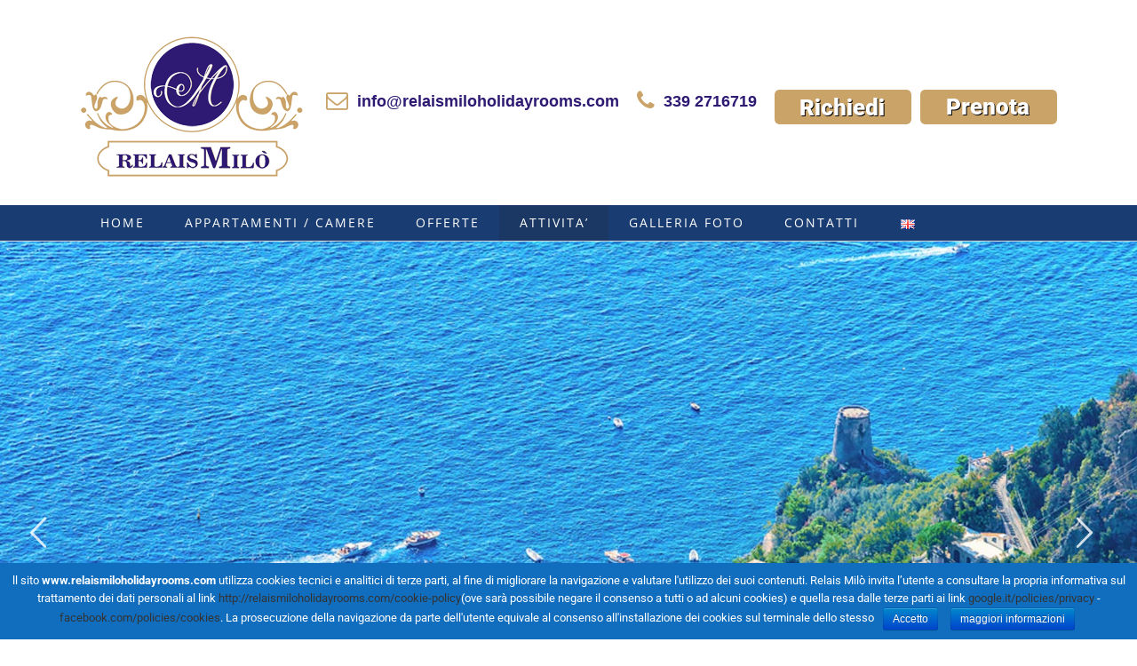

--- FILE ---
content_type: text/html; charset=UTF-8
request_url: http://relaismiloholidayrooms.com/eventi-agerola-e-in-costierta-amalfitana
body_size: 20143
content:
<!DOCTYPE html>
<html class="" lang="it-IT" prefix="og: http://ogp.me/ns# fb: http://ogp.me/ns/fb#">
<head>
	<meta http-equiv="X-UA-Compatible" content="IE=edge" />
	<meta http-equiv="Content-Type" content="text/html; charset=utf-8"/>
	<meta name="viewport" content="width=device-width, initial-scale=1" />
	<title>Eventi Agerola e Costiera Amalfitana &#8211; Relais Milò</title>
<link rel='dns-prefetch' href='//s.w.org' />
<link rel="alternate" type="application/rss+xml" title="Relais Milò &raquo; Feed" href="http://relaismiloholidayrooms.com/feed" />
<link rel="alternate" type="application/rss+xml" title="Relais Milò &raquo; Feed dei commenti" href="http://relaismiloholidayrooms.com/comments/feed" />
		
		
		
		
				<link rel="alternate" type="application/rss+xml" title="Relais Milò &raquo; Eventi Agerola e Costiera Amalfitana Feed dei commenti" href="http://relaismiloholidayrooms.com/eventi-agerola-e-in-costierta-amalfitana/feed" />

		<meta property="og:title" content="Eventi Agerola e Costiera Amalfitana"/>
		<meta property="og:type" content="article"/>
		<meta property="og:url" content="http://relaismiloholidayrooms.com/eventi-agerola-e-in-costierta-amalfitana"/>
		<meta property="og:site_name" content="Relais Milò"/>
		<meta property="og:description" content="[base64]   
Incantevoli escursioni in Costiera Amalfitana, Il Sentiero degli dei e tanti meravigliosi percorsi trekking
Estate. Agerola Sui Sentieri Degli Dei – Festival Dell’Alta Costiera Amalfitana.
E’ un circuito che favorisce l’incontro tra la gente e il teatro e la musica. Un cammino sulle tracce di Salvatore Di Giacomo, Francesco Cilea e Roberto"/>

									<meta property="og:image" content="http://relaismiloholidayrooms.com/wp-content/uploads/2018/06/logo-relais-milo.png"/>
									<script type="text/javascript">
			window._wpemojiSettings = {"baseUrl":"https:\/\/s.w.org\/images\/core\/emoji\/11\/72x72\/","ext":".png","svgUrl":"https:\/\/s.w.org\/images\/core\/emoji\/11\/svg\/","svgExt":".svg","source":{"concatemoji":"http:\/\/relaismiloholidayrooms.com\/wp-includes\/js\/wp-emoji-release.min.js?ver=4.9.28"}};
			!function(e,a,t){var n,r,o,i=a.createElement("canvas"),p=i.getContext&&i.getContext("2d");function s(e,t){var a=String.fromCharCode;p.clearRect(0,0,i.width,i.height),p.fillText(a.apply(this,e),0,0);e=i.toDataURL();return p.clearRect(0,0,i.width,i.height),p.fillText(a.apply(this,t),0,0),e===i.toDataURL()}function c(e){var t=a.createElement("script");t.src=e,t.defer=t.type="text/javascript",a.getElementsByTagName("head")[0].appendChild(t)}for(o=Array("flag","emoji"),t.supports={everything:!0,everythingExceptFlag:!0},r=0;r<o.length;r++)t.supports[o[r]]=function(e){if(!p||!p.fillText)return!1;switch(p.textBaseline="top",p.font="600 32px Arial",e){case"flag":return s([55356,56826,55356,56819],[55356,56826,8203,55356,56819])?!1:!s([55356,57332,56128,56423,56128,56418,56128,56421,56128,56430,56128,56423,56128,56447],[55356,57332,8203,56128,56423,8203,56128,56418,8203,56128,56421,8203,56128,56430,8203,56128,56423,8203,56128,56447]);case"emoji":return!s([55358,56760,9792,65039],[55358,56760,8203,9792,65039])}return!1}(o[r]),t.supports.everything=t.supports.everything&&t.supports[o[r]],"flag"!==o[r]&&(t.supports.everythingExceptFlag=t.supports.everythingExceptFlag&&t.supports[o[r]]);t.supports.everythingExceptFlag=t.supports.everythingExceptFlag&&!t.supports.flag,t.DOMReady=!1,t.readyCallback=function(){t.DOMReady=!0},t.supports.everything||(n=function(){t.readyCallback()},a.addEventListener?(a.addEventListener("DOMContentLoaded",n,!1),e.addEventListener("load",n,!1)):(e.attachEvent("onload",n),a.attachEvent("onreadystatechange",function(){"complete"===a.readyState&&t.readyCallback()})),(n=t.source||{}).concatemoji?c(n.concatemoji):n.wpemoji&&n.twemoji&&(c(n.twemoji),c(n.wpemoji)))}(window,document,window._wpemojiSettings);
		</script>
		<style type="text/css">
img.wp-smiley,
img.emoji {
	display: inline !important;
	border: none !important;
	box-shadow: none !important;
	height: 1em !important;
	width: 1em !important;
	margin: 0 .07em !important;
	vertical-align: -0.1em !important;
	background: none !important;
	padding: 0 !important;
}
</style>
<link rel='stylesheet' id='contact-form-7-css'  href='http://relaismiloholidayrooms.com/wp-content/plugins/contact-form-7/includes/css/styles.css?ver=5.0.1' type='text/css' media='all' />
<link rel='stylesheet' id='cookie-notice-front-css'  href='http://relaismiloholidayrooms.com/wp-content/plugins/cookie-notice/css/front.min.css?ver=4.9.28' type='text/css' media='all' />
<link rel='stylesheet' id='rs-plugin-settings-css'  href='http://relaismiloholidayrooms.com/wp-content/plugins/revslider/public/assets/css/settings.css?ver=5.4.7.2' type='text/css' media='all' />
<style id='rs-plugin-settings-inline-css' type='text/css'>
#rs-demo-id {}
</style>
<link rel='stylesheet' id='sm-style-css'  href='http://relaismiloholidayrooms.com/wp-content/plugins/wp-show-more/wpsm-style.css?ver=4.9.28' type='text/css' media='all' />
<link rel='stylesheet' id='avada-stylesheet-css'  href='http://relaismiloholidayrooms.com/wp-content/themes/Avada/assets/css/style.min.css?ver=5.4.2' type='text/css' media='all' />
<link rel='stylesheet' id='child-style-css'  href='http://relaismiloholidayrooms.com/wp-content/themes/Avada-Child-Theme/style.css?ver=4.9.28' type='text/css' media='all' />
<!--[if lte IE 9]>
<link rel='stylesheet' id='avada-IE-fontawesome-css'  href='http://relaismiloholidayrooms.com/wp-content/themes/Avada/includes/lib/assets/fonts/fontawesome/font-awesome.css?ver=5.4.2' type='text/css' media='all' />
<![endif]-->
<!--[if IE]>
<link rel='stylesheet' id='avada-IE-css'  href='http://relaismiloholidayrooms.com/wp-content/themes/Avada/assets/css/ie.css?ver=5.4.2' type='text/css' media='all' />
<![endif]-->
<link rel='stylesheet' id='js_composer_front-css'  href='http://relaismiloholidayrooms.com/wp-content/plugins/js_composer/assets/css/js_composer.min.css?ver=5.4.7' type='text/css' media='all' />
<link rel='stylesheet' id='fusion-dynamic-css-css'  href='http://relaismiloholidayrooms.com/wp-content/uploads/fusion-styles/fusion-1197.css?timestamp=1762170813&#038;ver=4.9.28' type='text/css' media='all' />
<link rel='stylesheet' id='bsf-Defaults-css'  href='http://relaismiloholidayrooms.com/wp-content/uploads/smile_fonts/Defaults/Defaults.css?ver=4.9.28' type='text/css' media='all' />
<link rel='stylesheet' id='ultimate-style-css'  href='http://relaismiloholidayrooms.com/wp-content/plugins/Ultimate_VC_Addons/assets/min-css/style.min.css?ver=3.16.22' type='text/css' media='all' />
<link rel='stylesheet' id='utl-info-banner-style-css'  href='http://relaismiloholidayrooms.com/wp-content/plugins/Ultimate_VC_Addons/assets/min-css/info-banner.min.css?ver=3.16.22' type='text/css' media='all' />
<link rel='stylesheet' id='ultimate-animate-css'  href='http://relaismiloholidayrooms.com/wp-content/plugins/Ultimate_VC_Addons/assets/min-css/animate.min.css?ver=3.16.22' type='text/css' media='all' />
<link rel='stylesheet' id='ult-interactive-banner-css'  href='http://relaismiloholidayrooms.com/wp-content/plugins/Ultimate_VC_Addons/assets/min-css/interactive-styles.min.css?ver=3.16.22' type='text/css' media='all' />
<script type='text/javascript' src='http://relaismiloholidayrooms.com/wp-includes/js/jquery/jquery.js?ver=1.12.4'></script>
<script type='text/javascript' src='http://relaismiloholidayrooms.com/wp-includes/js/jquery/jquery-migrate.min.js?ver=1.4.1'></script>
<script type='text/javascript' src='http://relaismiloholidayrooms.com/wp-content/plugins/revslider/public/assets/js/jquery.themepunch.tools.min.js?ver=5.4.7.2'></script>
<script type='text/javascript' src='http://relaismiloholidayrooms.com/wp-content/plugins/revslider/public/assets/js/jquery.themepunch.revolution.min.js?ver=5.4.7.2'></script>
<script type='text/javascript' src='http://relaismiloholidayrooms.com/wp-content/plugins/Ultimate_VC_Addons/assets/min-js/ultimate-params.min.js?ver=3.16.22'></script>
<script type='text/javascript' src='http://relaismiloholidayrooms.com/wp-content/plugins/Ultimate_VC_Addons/assets/min-js/custom.min.js?ver=3.16.22'></script>
<script type='text/javascript' src='http://relaismiloholidayrooms.com/wp-content/plugins/Ultimate_VC_Addons/assets/min-js/jquery-appear.min.js?ver=3.16.22'></script>
<script type='text/javascript' src='http://relaismiloholidayrooms.com/wp-content/plugins/Ultimate_VC_Addons/assets/min-js/info-banner.min.js?ver=3.16.22'></script>
<link rel='https://api.w.org/' href='http://relaismiloholidayrooms.com/wp-json/' />
<link rel="EditURI" type="application/rsd+xml" title="RSD" href="http://relaismiloholidayrooms.com/xmlrpc.php?rsd" />
<link rel="wlwmanifest" type="application/wlwmanifest+xml" href="http://relaismiloholidayrooms.com/wp-includes/wlwmanifest.xml" /> 
<meta name="generator" content="WordPress 4.9.28" />
<link rel="canonical" href="http://relaismiloholidayrooms.com/eventi-agerola-e-in-costierta-amalfitana" />
<link rel='shortlink' href='http://relaismiloholidayrooms.com/?p=1197' />
<link rel="alternate" type="application/json+oembed" href="http://relaismiloholidayrooms.com/wp-json/oembed/1.0/embed?url=http%3A%2F%2Frelaismiloholidayrooms.com%2Feventi-agerola-e-in-costierta-amalfitana" />
<link rel="alternate" type="text/xml+oembed" href="http://relaismiloholidayrooms.com/wp-json/oembed/1.0/embed?url=http%3A%2F%2Frelaismiloholidayrooms.com%2Feventi-agerola-e-in-costierta-amalfitana&#038;format=xml" />
<link rel="alternate" href="http://relaismiloholidayrooms.com/eventi-agerola-e-in-costierta-amalfitana" hreflang="it" />
<link rel="alternate" href="http://relaismiloholidayrooms.com/en/events" hreflang="en" />
		<style type="text/css">.recentcomments a{display:inline !important;padding:0 !important;margin:0 !important;}</style>
		<meta name="generator" content="Powered by WPBakery Page Builder - drag and drop page builder for WordPress."/>
<!--[if lte IE 9]><link rel="stylesheet" type="text/css" href="http://relaismiloholidayrooms.com/wp-content/plugins/js_composer/assets/css/vc_lte_ie9.min.css" media="screen"><![endif]--><meta name="generator" content="Powered by Slider Revolution 5.4.7.2 - responsive, Mobile-Friendly Slider Plugin for WordPress with comfortable drag and drop interface." />
<script type="text/javascript">function setREVStartSize(e){									
						try{ e.c=jQuery(e.c);var i=jQuery(window).width(),t=9999,r=0,n=0,l=0,f=0,s=0,h=0;
							if(e.responsiveLevels&&(jQuery.each(e.responsiveLevels,function(e,f){f>i&&(t=r=f,l=e),i>f&&f>r&&(r=f,n=e)}),t>r&&(l=n)),f=e.gridheight[l]||e.gridheight[0]||e.gridheight,s=e.gridwidth[l]||e.gridwidth[0]||e.gridwidth,h=i/s,h=h>1?1:h,f=Math.round(h*f),"fullscreen"==e.sliderLayout){var u=(e.c.width(),jQuery(window).height());if(void 0!=e.fullScreenOffsetContainer){var c=e.fullScreenOffsetContainer.split(",");if (c) jQuery.each(c,function(e,i){u=jQuery(i).length>0?u-jQuery(i).outerHeight(!0):u}),e.fullScreenOffset.split("%").length>1&&void 0!=e.fullScreenOffset&&e.fullScreenOffset.length>0?u-=jQuery(window).height()*parseInt(e.fullScreenOffset,0)/100:void 0!=e.fullScreenOffset&&e.fullScreenOffset.length>0&&(u-=parseInt(e.fullScreenOffset,0))}f=u}else void 0!=e.minHeight&&f<e.minHeight&&(f=e.minHeight);e.c.closest(".rev_slider_wrapper").css({height:f})					
						}catch(d){console.log("Failure at Presize of Slider:"+d)}						
					};</script>
<style type="text/css" data-type="vc_shortcodes-custom-css">.vc_custom_1527008668055{background-color: #1d3d76 !important;}.vc_custom_1524093374420{margin-bottom: 0px !important;padding-bottom: 0px !important;}.vc_custom_1524150091029{margin-bottom: 0px !important;padding-bottom: 0px !important;}.vc_custom_1524062900700{padding-top: 0px !important;padding-bottom: 0px !important;padding-left: 0px !important;}.vc_custom_1524009838972{padding-top: 0px !important;padding-bottom: 0px !important;}</style><noscript><style type="text/css"> .wpb_animate_when_almost_visible { opacity: 1; }</style></noscript>
		
	<script type="text/javascript">
		var doc = document.documentElement;
		doc.setAttribute('data-useragent', navigator.userAgent);
	</script>

		
<!-- Global site tag (gtag.js) - Google Analytics -->
<script async src="https://www.googletagmanager.com/gtag/js?id=UA-119697658-1"></script>
<script>
  window.dataLayer = window.dataLayer || [];
  function gtag(){dataLayer.push(arguments);}
  gtag('js', new Date());

  gtag('config', 'UA-119697658-1');
</script>
<!-- 
    WuBook Javascript Library
    Eventually, put it inside
    your <head/> tag
-->
<script src="https://wubook.net/js/wblib.jgz"></script>
</head>

<body class="page-template page-template-100-width page-template-100-width-php page page-id-1197 wpb-js-composer js-comp-ver-5.4.7 vc_responsive fusion-body ltr fusion-sticky-header no-tablet-sticky-header no-mobile-sticky-header no-mobile-slidingbar mobile-logo-pos-left layout-wide-mode fusion-top-header menu-text-align-left mobile-menu-design-modern fusion-image-hovers fusion-show-pagination-text fusion-header-layout-v4 avada-responsive avada-footer-fx-none">
				<div id="wrapper" class="">
		<div id="home" style="position:relative;top:-1px;"></div>
		
			<header class="fusion-header-wrapper">
				<div class="fusion-header-v4 fusion-logo-left fusion-sticky-menu- fusion-sticky-logo- fusion-mobile-logo- fusion-sticky-menu-only fusion-header-menu-align-left fusion-mobile-menu-design-modern">
					<div class="fusion-header-sticky-height"></div>
<div class="fusion-sticky-header-wrapper"> <!-- start fusion sticky header wrapper -->
	<div class="fusion-header">
		<div class="fusion-row">
						<div class="fusion-logo" data-margin-top="10px" data-margin-bottom="0px" data-margin-left="0px" data-margin-right="0px">
				<a class="fusion-logo-link"  href="http://relaismiloholidayrooms.com/" >

						<!-- standard logo -->
			<img src="http://relaismiloholidayrooms.com/wp-content/uploads/2018/06/logo-relais-milo.png" srcset="http://relaismiloholidayrooms.com/wp-content/uploads/2018/06/logo-relais-milo.png 1x" width="253" height="160" alt="Relais Milò Logo" retina_logo_url="" class="fusion-standard-logo" />

			
					</a>
		
<div class="fusion-header-content-3-wrapper">
			<h3 class="fusion-header-tagline">
			<span class="mobile-hideplus"><i class="fontawesome-icon fa fa-envelope-o" style="font-size:25px;color:#caa369;float:left;"></i></span><p style="color: rgb(46, 26, 115);font-family: Handlee, Arial, Helvetica, sans-serif;font-size: 18px;font-weight: 400;line-height:1.5;float:left;margin-right:20px;margin-top: 0px;margin-bottom: 0px;" class="mobile-hideplus"><strong>info@relaismiloholidayrooms.com</strong></p><span class="mobile-hideplus"><i class="fontawesome-icon fa fa-phone" style="font-size:25px;color:#caa369;float:left;"></i><p style="color: rgb(46, 26, 115);font-family: Handlee, Arial, Helvetica, sans-serif;font-size: 18px;font-weight: 400;line-height:1.5;float:left;margin-right:20px;margin-top: 0px;margin-bottom: 0px" class="mobile-hideplus"><strong>339 2716719</strong></p>
<a href="http://www.hoteltorresaracena.it/it/contatti/"><img class="desktop-hideplus info" style="float:left;" src="http://www.hoteltorresaracena.it/wp-content/uploads/2018/01/info.png"></a><a target="_blank" href="http://www.hoteltorresaracena.it/it/indicazioni/"><img class="desktop-hideplus mappa" style="float:left;" src="http://www.hoteltorresaracena.it/wp-content/uploads/2018/01/mappa.png"></img></a><a href="tel:+393331173900"><img class="desktop-hideplus" style="float:left;" src="http://www.hoteltorresaracena.it/wp-content/uploads/2018/01/chiama.png"></a><a class="desktop-hideplus" href="https://wubook.net/wbkd/wbk/?lcode=1485172701&lang=it"><img class="desktop-hideplus book" style="float:left;" src="http://www.hoteltorresaracena.it/wp-content/uploads/2018/01/prenota.png"></a><a class="mobile-hideplus" href="http://relaismiloholidayrooms.com/contatta-relais-milo"><img class="mobile-hideplus book" style="float:left;margin-right:10px" src="http://relaismiloholidayrooms.com/wp-content/uploads/2018/06/button_richiedi.png"></a><a class="mobile-hideplus" href="https://wubook.net/wbkd/wbk/?lcode=1526980888&lang=it" target="_blank"><img class="mobile-hideplus book" style="float:left;" src="http://relaismiloholidayrooms.com/wp-content/uploads/2018/06/button_prenota-2.png"></a><a href="https://api.whatsapp.com/send?phone=393331173900"><img class="desktop-hideplus whatzapp" style="float:left;" src="http://www.hoteltorresaracena.it/wp-content/uploads/2018/01/whatsapp.png"></img></a>		</h3>
	</div>
</div>
									<div class="fusion-mobile-menu-icons">
							<a href="#" class="fusion-icon fusion-icon-bars" aria-label="Toggle mobile menu"></a>
		
		
		
			</div>
			
					</div>
	</div>
	<div class="fusion-secondary-main-menu">
		<div class="fusion-row">
			<nav class="fusion-main-menu" aria-label="Main Menu"><ul role="menubar" id="menu-travel-main-menu" class="fusion-menu"><li role="menuitem"  id="menu-item-22"  class="menu-item menu-item-type-post_type menu-item-object-page menu-item-home menu-item-22"  ><a  href="http://relaismiloholidayrooms.com/" class="fusion-background-highlight"><span class="menu-text">HOME</span></a></li><li role="menuitem"  id="menu-item-1061"  class="menu-item menu-item-type-post_type menu-item-object-page menu-item-1061"  ><a  href="http://relaismiloholidayrooms.com/appartamenti-camere" class="fusion-background-highlight"><span class="menu-text">APPARTAMENTI / CAMERE</span></a></li><li role="menuitem"  id="menu-item-1246"  class="menu-item menu-item-type-post_type menu-item-object-page menu-item-1246"  ><a  href="http://relaismiloholidayrooms.com/prenota-le-nostre-imperdibili-offerte-relais-milo" class="fusion-background-highlight"><span class="menu-text">OFFERTE</span></a></li><li role="menuitem"  id="menu-item-1192"  class="menu-item menu-item-type-custom menu-item-object-custom current-menu-ancestor current-menu-parent menu-item-has-children menu-item-1192 fusion-dropdown-menu"  ><a  href="#" class="fusion-background-highlight"><span class="menu-text">ATTIVITA&#8217;</span></a><ul role="menu" class="sub-menu"><li role="menuitem"  id="menu-item-1140"  class="menu-item menu-item-type-post_type menu-item-object-page menu-item-1140 fusion-dropdown-submenu"  ><a  href="http://relaismiloholidayrooms.com/escursioni-in-costiera-amalfitana" class="fusion-background-highlight"><span>ESCURSIONI &#038; TREKKING</span></a></li><li role="menuitem"  id="menu-item-1214"  class="menu-item menu-item-type-post_type menu-item-object-page current-menu-item page_item page-item-1197 current_page_item menu-item-1214 fusion-dropdown-submenu"  ><a  href="http://relaismiloholidayrooms.com/eventi-agerola-e-in-costierta-amalfitana" class="fusion-background-highlight"><span>EVENTI</span></a></li></ul></li><li role="menuitem"  id="menu-item-1093"  class="menu-item menu-item-type-post_type menu-item-object-page menu-item-1093"  ><a  href="http://relaismiloholidayrooms.com/foto-relaismilo" class="fusion-background-highlight"><span class="menu-text">GALLERIA FOTO</span></a></li><li role="menuitem"  id="menu-item-1464"  class="menu-item menu-item-type-post_type menu-item-object-page menu-item-1464"  ><a  href="http://relaismiloholidayrooms.com/contatta-relais-milo" class="fusion-background-highlight"><span class="menu-text">CONTATTI</span></a></li><li role="menuitem"  id="menu-item-1466-en"  class="lang-item lang-item-64 lang-item-en menu-item menu-item-type-custom menu-item-object-custom menu-item-1466-en"  data-classes="lang-item" ><a  href="http://relaismiloholidayrooms.com/en/events" class="fusion-background-highlight" hreflang="en-GB" lang="en-GB"><span class="menu-text"><img src="[data-uri]" title="English" alt="English" /></span></a></li></ul></nav>

<nav class="fusion-mobile-nav-holder fusion-mobile-menu-text-align-left"></nav>

																</div>
	</div>
</div> <!-- end fusion sticky header wrapper -->
				</div>
				<div class="fusion-clearfix"></div>
			</header>
					
		<div id="sliders-container">
			
<div id="rev_slider_1_1_wrapper" class="rev_slider_wrapper fullwidthbanner-container" data-source="gallery" style="margin:0px auto;background:#ffffff;padding:0px;margin-top:0px;margin-bottom:0px;">
<!-- START REVOLUTION SLIDER 5.4.7.2 auto mode -->
	<div id="rev_slider_1_1" class="rev_slider fullwidthabanner" style="display:none;" data-version="5.4.7.2">
<ul>	<!-- SLIDE  -->
	<li data-index="rs-5" data-transition="fade" data-slotamount="default" data-hideafterloop="0" data-hideslideonmobile="off"  data-easein="default" data-easeout="default" data-masterspeed="300"  data-thumb="http://relaismiloholidayrooms.com/wp-content/uploads/2018/04/il-sentiero-degli-dei-100x50.jpg"  data-rotate="0"  data-saveperformance="off"  data-title="Slide" data-param1="" data-param2="" data-param3="" data-param4="" data-param5="" data-param6="" data-param7="" data-param8="" data-param9="" data-param10="" data-description="">
		<!-- MAIN IMAGE -->
		<img src="http://relaismiloholidayrooms.com/wp-content/uploads/2018/04/il-sentiero-degli-dei.jpg"  alt="" title="il-sentiero-degli-dei"  width="1900" height="1169" data-bgposition="center center" data-bgfit="cover" data-bgrepeat="no-repeat" class="rev-slidebg" data-no-retina>
		<!-- LAYERS -->
	</li>
	<!-- SLIDE  -->
	<li data-index="rs-4" data-transition="fade" data-slotamount="default" data-hideafterloop="0" data-hideslideonmobile="off"  data-easein="default" data-easeout="default" data-masterspeed="300"  data-thumb="http://relaismiloholidayrooms.com/wp-content/uploads/2018/04/panorama-agerola-100x50.jpg"  data-rotate="0"  data-saveperformance="off"  data-title="Slide" data-param1="" data-param2="" data-param3="" data-param4="" data-param5="" data-param6="" data-param7="" data-param8="" data-param9="" data-param10="" data-description="">
		<!-- MAIN IMAGE -->
		<img src="http://relaismiloholidayrooms.com/wp-content/uploads/2018/04/panorama-agerola.jpg"  alt="" title="panorama-agerola"  width="1900" height="1169" data-bgposition="center center" data-bgfit="cover" data-bgrepeat="no-repeat" class="rev-slidebg" data-no-retina>
		<!-- LAYERS -->
	</li>
	<!-- SLIDE  -->
	<li data-index="rs-1" data-transition="fade" data-slotamount="default" data-hideafterloop="0" data-hideslideonmobile="off"  data-easein="default" data-easeout="default" data-masterspeed="300"  data-thumb="http://relaismiloholidayrooms.com/wp-content/uploads/2018/04/relais-100x50.jpg"  data-rotate="0"  data-saveperformance="off"  data-title="Slide" data-param1="" data-param2="" data-param3="" data-param4="" data-param5="" data-param6="" data-param7="" data-param8="" data-param9="" data-param10="" data-description="">
		<!-- MAIN IMAGE -->
		<img src="http://relaismiloholidayrooms.com/wp-content/uploads/2018/04/relais.jpg"  alt="" title="relais"  width="1900" height="1169" data-bgposition="center center" data-bgfit="cover" data-bgrepeat="no-repeat" class="rev-slidebg" data-no-retina>
		<!-- LAYERS -->
	</li>
	<!-- SLIDE  -->
	<li data-index="rs-2" data-transition="fade" data-slotamount="default" data-hideafterloop="0" data-hideslideonmobile="off"  data-easein="default" data-easeout="default" data-masterspeed="300"  data-thumb="http://relaismiloholidayrooms.com/wp-content/uploads/2018/04/relais2-100x50.jpg"  data-rotate="0"  data-saveperformance="off"  data-title="Slide" data-param1="" data-param2="" data-param3="" data-param4="" data-param5="" data-param6="" data-param7="" data-param8="" data-param9="" data-param10="" data-description="">
		<!-- MAIN IMAGE -->
		<img src="http://relaismiloholidayrooms.com/wp-content/uploads/2018/04/relais2.jpg"  alt="" title="relais2"  width="1900" height="1169" data-bgposition="center center" data-bgfit="cover" data-bgrepeat="no-repeat" class="rev-slidebg" data-no-retina>
		<!-- LAYERS -->
	</li>
	<!-- SLIDE  -->
	<li data-index="rs-3" data-transition="fade" data-slotamount="default" data-hideafterloop="0" data-hideslideonmobile="off"  data-easein="default" data-easeout="default" data-masterspeed="300"  data-thumb="http://relaismiloholidayrooms.com/wp-content/uploads/2018/06/relais6-100x50.jpg"  data-rotate="0"  data-saveperformance="off"  data-title="Slide" data-param1="" data-param2="" data-param3="" data-param4="" data-param5="" data-param6="" data-param7="" data-param8="" data-param9="" data-param10="" data-description="">
		<!-- MAIN IMAGE -->
		<img src="http://relaismiloholidayrooms.com/wp-content/uploads/2018/06/relais6.jpg"  alt="" title="relais6"  width="1900" height="1169" data-bgposition="center center" data-bgfit="cover" data-bgrepeat="no-repeat" class="rev-slidebg" data-no-retina>
		<!-- LAYERS -->
	</li>
</ul>
<script>var htmlDiv = document.getElementById("rs-plugin-settings-inline-css"); var htmlDivCss="";
						if(htmlDiv) {
							htmlDiv.innerHTML = htmlDiv.innerHTML + htmlDivCss;
						}else{
							var htmlDiv = document.createElement("div");
							htmlDiv.innerHTML = "<style>" + htmlDivCss + "</style>";
							document.getElementsByTagName("head")[0].appendChild(htmlDiv.childNodes[0]);
						}
					</script>
<div class="tp-bannertimer tp-bottom" style="visibility: hidden !important;"></div>	</div>
<script>var htmlDiv = document.getElementById("rs-plugin-settings-inline-css"); var htmlDivCss="";
				if(htmlDiv) {
					htmlDiv.innerHTML = htmlDiv.innerHTML + htmlDivCss;
				}else{
					var htmlDiv = document.createElement("div");
					htmlDiv.innerHTML = "<style>" + htmlDivCss + "</style>";
					document.getElementsByTagName("head")[0].appendChild(htmlDiv.childNodes[0]);
				}
			</script>
		<script type="text/javascript">
if (setREVStartSize!==undefined) setREVStartSize(
	{c: '#rev_slider_1_1', responsiveLevels: [1240,1024,778,480], gridwidth: [1170,1024,778,480], gridheight: [700,768,960,720], sliderLayout: 'auto'});
			
var revapi1,
	tpj;	
(function() {			
	if (!/loaded|interactive|complete/.test(document.readyState)) document.addEventListener("DOMContentLoaded",onLoad); else onLoad();	
	function onLoad() {				
		if (tpj===undefined) { tpj = jQuery; if("off" == "on") tpj.noConflict();}
	if(tpj("#rev_slider_1_1").revolution == undefined){
		revslider_showDoubleJqueryError("#rev_slider_1_1");
	}else{
		revapi1 = tpj("#rev_slider_1_1").show().revolution({
			sliderType:"standard",
			jsFileLocation:"//relaismiloholidayrooms.com/wp-content/plugins/revslider/public/assets/js/",
			sliderLayout:"auto",
			dottedOverlay:"none",
			delay:9000,
			navigation: {
				keyboardNavigation:"off",
				keyboard_direction: "horizontal",
				mouseScrollNavigation:"off",
 							mouseScrollReverse:"default",
				onHoverStop:"off",
				arrows: {
					style:"uranus",
					enable:true,
					hide_onmobile:false,
					hide_onleave:false,
					tmp:'',
					left: {
						h_align:"left",
						v_align:"center",
						h_offset:20,
						v_offset:0
					},
					right: {
						h_align:"right",
						v_align:"center",
						h_offset:20,
						v_offset:0
					}
				}
			},
			responsiveLevels:[1240,1024,778,480],
			visibilityLevels:[1240,1024,778,480],
			gridwidth:[1170,1024,778,480],
			gridheight:[700,768,960,720],
			lazyType:"none",
			shadow:0,
			spinner:"spinner0",
			stopLoop:"off",
			stopAfterLoops:-1,
			stopAtSlide:-1,
			shuffle:"off",
			autoHeight:"off",
			disableProgressBar:"on",
			hideThumbsOnMobile:"off",
			hideSliderAtLimit:0,
			hideCaptionAtLimit:0,
			hideAllCaptionAtLilmit:0,
			debugMode:false,
			fallbacks: {
				simplifyAll:"off",
				nextSlideOnWindowFocus:"off",
				disableFocusListener:false,
			}
		});
	}; /* END OF revapi call */
	
 }; /* END OF ON LOAD FUNCTION */
}()); /* END OF WRAPPING FUNCTION */
</script>
		<script>
					var htmlDivCss = unescape("%23rev_slider_1_1%20.uranus.tparrows%20%7B%0A%20%20width%3A50px%3B%0A%20%20height%3A50px%3B%0A%20%20background%3Argba%28255%2C255%2C255%2C0%29%3B%0A%20%7D%0A%20%23rev_slider_1_1%20.uranus.tparrows%3Abefore%20%7B%0A%20width%3A50px%3B%0A%20height%3A50px%3B%0A%20line-height%3A50px%3B%0A%20font-size%3A40px%3B%0A%20transition%3Aall%200.3s%3B%0A-webkit-transition%3Aall%200.3s%3B%0A%20%7D%0A%20%0A%20%20%23rev_slider_1_1%20.uranus.tparrows%3Ahover%3Abefore%20%7B%0A%20%20%20%20opacity%3A0.75%3B%0A%20%20%7D%0A");
					var htmlDiv = document.getElementById('rs-plugin-settings-inline-css');
					if(htmlDiv) {
						htmlDiv.innerHTML = htmlDiv.innerHTML + htmlDivCss;
					}
					else{
						var htmlDiv = document.createElement('div');
						htmlDiv.innerHTML = '<style>' + htmlDivCss + '</style>';
						document.getElementsByTagName('head')[0].appendChild(htmlDiv.childNodes[0]);
					}
				  </script>
				</div><!-- END REVOLUTION SLIDER -->		</div>
						
							
		
						<main id="main" role="main" class="clearfix width-100" style="padding-left:40px;padding-right:40px">
			<div class="fusion-row" style="max-width:100%;">
<section id="content" class="full-width">
					<div id="post-1197" class="post-1197 page type-page status-publish hentry">
			
			<span class="entry-title rich-snippet-hidden">
			Eventi Agerola e Costiera Amalfitana		</span>
	
			<span class="vcard rich-snippet-hidden">
			<span class="fn">
				<a href="http://relaismiloholidayrooms.com/author/pyramideweb" title="Articoli scritti da: pyramideweb" rel="author">pyramideweb</a>			</span>
		</span>
	
			<span class="updated rich-snippet-hidden">
			2018-05-22T17:04:33+00:00		</span>
	
						<div class="post-content">
				<div class="vc_row wpb_row vc_row-fluid vc_custom_1527008668055 vc_row-has-fill"><div class="wpb_column vc_column_container vc_col-sm-12"><div class="vc_column-inner "><div class="wpb_wrapper">
	<div class="wpb_raw_code wpb_content_element wpb_raw_html" >
		<div class="wpb_wrapper">
			<!-- put the following div where WuBook should be designed. Make sure to preserve the div contents (backlink) -->
<div id="_baror_"><a style="display: block; margin-top: 10px;margin-bottom: 10px; text-decoration: none; border: none;" href="http://wubook.net/services/booking-engine/" target="_blank" rel="noopener">
<img style="border: none; text-decoration: none; display: none;" title="Soluzioni per la gestione Hotel" src="https://wubook.net/imgs/default/booking_by_wu.gif" alt="Software di prenotazione online hotel Wubook" />
</a></div>
<!-- Initialize the WuBook Object. Collect params settings. Call WuBook.design_bwidget(). Notice WuBook Object provides a lot of interesting features. -->
<script>
  var WuBook= new _WuBook(1526980888);
  var wbparams= {
    fixedPosition: 0,
    ditextcolor: '#ffffff',
    avgcolor: '#988454',
    textcolorbb: '#ffffff',
    plusperc: 5,
    listtypebb: '#ffffff',
    rpkgs: 'MTAzMjgsMTAzMjksMTAzMzIsMTAzNTA=',
    barbackground: 'rgba(0, 0, 0, 0)',
    textcolorpk: '#090909',
    default_nights: 3,
    textcolorcalendarbe: '#988454',
    bordercolor: '#ffffff',
    blocks: 'be,pk',
    failback_lang: 'en',
    hdcode: '',
    textcolorbuttonbe: '#ffffff',
    avgtextcolor: '#ffffff',
    diinputcolor: '#ffffff',
    lang: '',
    buttoncolorbe: '#1c375b',
    dibuttoncolor: '#008000',
    wbgoogle: 1,
    bgblocks: '#c9deee',
    cmsgs: '',
    textcolornightspk: '#020202',
    adchi: 1,
    css: ".occupyMe.lesSpaces{font-weight:bold;}.bar-container .block_uni {min-height: 88px;} select.form-control{height: 1.1em;}"
  };
  WuBook.design_bwidget("_baror_", wbparams);
</script>
<!-- that's all :) Thank you for using WuBook! -->
		</div>
	</div>
</div></div></div></div><!-- Row Backgrounds --><div class="upb_color" data-bg-override="ex-full" data-bg-color="#1d3d76" data-fadeout="" data-fadeout-percentage="30" data-parallax-content="" data-parallax-content-sense="30" data-row-effect-mobile-disable="true" data-img-parallax-mobile-disable="true" data-rtl="false"  data-custom-vc-row=""  data-vc="5.4.7"  data-is_old_vc=""  data-theme-support=""   data-overlay="false" data-overlay-color="" data-overlay-pattern="" data-overlay-pattern-opacity="" data-overlay-pattern-size=""    ></div><div class="vc_row wpb_row vc_row-fluid"><div class="wpb_column vc_column_container vc_col-sm-4"><div class="vc_column-inner "><div class="wpb_wrapper">
	<div class="wpb_text_column wpb_content_element " >
		<div class="wpb_wrapper">
			<h1>Incantevoli escursioni in Costiera Amalfitana, Il Sentiero degli dei e tanti meravigliosi percorsi trekking</h1>
<p style="text-align: justify;"><b>Estate</b>. Agerola Sui Sentieri Degli Dei – Festival Dell’Alta Costiera Amalfitana.<br />
E’ un circuito che favorisce l’incontro tra la gente e il teatro e la musica. Un cammino sulle tracce di Salvatore Di Giacomo, Francesco Cilea e Roberto Bracco, poeti e artisti, musicisti e letterari che ad Agerola hanno tratto fonte d’ ispirazione. Duecento artisti per cinquanta giorni di eventi nelle location prestigiose di Parco della Colonia Montana e Belvedere di Punta Corona.</p>
<p style="text-align: justify;"><b>Natale</b>. Mercatini di Natale.<br />
Si svolgono in dieci date diverse tra dicembre e gennaio e hanno come location d’eccezione la bellissima corte di Palazzo Acampora, a dieci minuti da Palazzo Lauritano. Ingresso gratuito: venerdì 8 dicembre, sabato 9 dicembre e domenica 10 dicembre; mercoledì 15, giovedì 16 e venerdì 17 dicembre; giovedì 4 e venerdì 5 gennaio.</p>
<p style="text-align: justify;"><b>Natale</b>. Luci d’Artista a Salerno.<br />
I colori del Mediterraneo, le foreste e gli animali, la volta celeste e l’aurora boreale, il mondo delle fiabe, i mosaici con materiali riciclati, il circo e le vele, gli elementi più tipicamente natalizi lasciano a bocca aperta e coinvolgono il visitatore in un viaggio fantastico alla scoperta di una città ricca d’arte, storia e cultura.</p>

		</div>
	</div>
</div></div></div><div class="wpb_column vc_column_container vc_col-sm-8"><div class="vc_column-inner vc_custom_1524093374420"><div class="wpb_wrapper"><div  class="wpb_images_carousel wpb_content_element vc_clearfix vc_custom_1524150091029">
	<div class="wpb_wrapper">
				<div id="vc_images-carousel-1-1762890566" data-ride="vc_carousel" data-wrap="false" style="width: 100%;" data-interval="0" data-auto-height="yes" data-mode="horizontal" data-partial="false" data-per-view="1" data-hide-on-end="true" class="vc_slide vc_images_carousel">
							<!-- Indicators -->
				<ol class="vc_carousel-indicators">
											<li data-target="#vc_images-carousel-1-1762890566" data-slide-to="0"></li>
											<li data-target="#vc_images-carousel-1-1762890566" data-slide-to="1"></li>
											<li data-target="#vc_images-carousel-1-1762890566" data-slide-to="2"></li>
											<li data-target="#vc_images-carousel-1-1762890566" data-slide-to="3"></li>
											<li data-target="#vc_images-carousel-1-1762890566" data-slide-to="4"></li>
											<li data-target="#vc_images-carousel-1-1762890566" data-slide-to="5"></li>
											<li data-target="#vc_images-carousel-1-1762890566" data-slide-to="6"></li>
									</ol>
						<!-- Wrapper for slides -->
			<div class="vc_carousel-inner">
				<div class="vc_carousel-slideline">
					<div class="vc_carousel-slideline-inner">
																				<div class="vc_item">
								<div class="vc_inner">
																													<a class="prettyphoto" href="http://relaismiloholidayrooms.com/wp-content/uploads/2018/04/8-Copia-2-1024x630.jpg"  data-rel="prettyPhoto[rel-1197-964348352]">
											<img width="1350" height="831" src="http://relaismiloholidayrooms.com/wp-content/uploads/2018/04/8-Copia-2.jpg" class="attachment-full" alt="" srcset="http://relaismiloholidayrooms.com/wp-content/uploads/2018/04/8-Copia-2-200x123.jpg 200w, http://relaismiloholidayrooms.com/wp-content/uploads/2018/04/8-Copia-2-300x185.jpg 300w, http://relaismiloholidayrooms.com/wp-content/uploads/2018/04/8-Copia-2-400x246.jpg 400w, http://relaismiloholidayrooms.com/wp-content/uploads/2018/04/8-Copia-2-600x369.jpg 600w, http://relaismiloholidayrooms.com/wp-content/uploads/2018/04/8-Copia-2-768x473.jpg 768w, http://relaismiloholidayrooms.com/wp-content/uploads/2018/04/8-Copia-2-800x492.jpg 800w, http://relaismiloholidayrooms.com/wp-content/uploads/2018/04/8-Copia-2-1024x630.jpg 1024w, http://relaismiloholidayrooms.com/wp-content/uploads/2018/04/8-Copia-2-1200x739.jpg 1200w, http://relaismiloholidayrooms.com/wp-content/uploads/2018/04/8-Copia-2.jpg 1350w" sizes="(max-width: 1350px) 100vw, 1350px" />										</a>
																	</div>
							</div>
																				<div class="vc_item">
								<div class="vc_inner">
																													<a class="prettyphoto" href="http://relaismiloholidayrooms.com/wp-content/uploads/2018/04/agerola-796-1-1024x630.jpg"  data-rel="prettyPhoto[rel-1197-964348352]">
											<img width="1350" height="831" src="http://relaismiloholidayrooms.com/wp-content/uploads/2018/04/agerola-796-1.jpg" class="attachment-full" alt="" srcset="http://relaismiloholidayrooms.com/wp-content/uploads/2018/04/agerola-796-1-200x123.jpg 200w, http://relaismiloholidayrooms.com/wp-content/uploads/2018/04/agerola-796-1-300x185.jpg 300w, http://relaismiloholidayrooms.com/wp-content/uploads/2018/04/agerola-796-1-400x246.jpg 400w, http://relaismiloholidayrooms.com/wp-content/uploads/2018/04/agerola-796-1-600x369.jpg 600w, http://relaismiloholidayrooms.com/wp-content/uploads/2018/04/agerola-796-1-768x473.jpg 768w, http://relaismiloholidayrooms.com/wp-content/uploads/2018/04/agerola-796-1-800x492.jpg 800w, http://relaismiloholidayrooms.com/wp-content/uploads/2018/04/agerola-796-1-1024x630.jpg 1024w, http://relaismiloholidayrooms.com/wp-content/uploads/2018/04/agerola-796-1-1200x739.jpg 1200w, http://relaismiloholidayrooms.com/wp-content/uploads/2018/04/agerola-796-1.jpg 1350w" sizes="(max-width: 1350px) 100vw, 1350px" />										</a>
																	</div>
							</div>
																				<div class="vc_item">
								<div class="vc_inner">
																													<a class="prettyphoto" href="http://relaismiloholidayrooms.com/wp-content/uploads/2018/04/Giancarlo-Giannini1-1-1024x630.jpg"  data-rel="prettyPhoto[rel-1197-964348352]">
											<img width="1350" height="831" src="http://relaismiloholidayrooms.com/wp-content/uploads/2018/04/Giancarlo-Giannini1-1.jpg" class="attachment-full" alt="" srcset="http://relaismiloholidayrooms.com/wp-content/uploads/2018/04/Giancarlo-Giannini1-1-200x123.jpg 200w, http://relaismiloholidayrooms.com/wp-content/uploads/2018/04/Giancarlo-Giannini1-1-300x185.jpg 300w, http://relaismiloholidayrooms.com/wp-content/uploads/2018/04/Giancarlo-Giannini1-1-400x246.jpg 400w, http://relaismiloholidayrooms.com/wp-content/uploads/2018/04/Giancarlo-Giannini1-1-600x369.jpg 600w, http://relaismiloholidayrooms.com/wp-content/uploads/2018/04/Giancarlo-Giannini1-1-768x473.jpg 768w, http://relaismiloholidayrooms.com/wp-content/uploads/2018/04/Giancarlo-Giannini1-1-800x492.jpg 800w, http://relaismiloholidayrooms.com/wp-content/uploads/2018/04/Giancarlo-Giannini1-1-1024x630.jpg 1024w, http://relaismiloholidayrooms.com/wp-content/uploads/2018/04/Giancarlo-Giannini1-1-1200x739.jpg 1200w, http://relaismiloholidayrooms.com/wp-content/uploads/2018/04/Giancarlo-Giannini1-1.jpg 1350w" sizes="(max-width: 1350px) 100vw, 1350px" />										</a>
																	</div>
							</div>
																				<div class="vc_item">
								<div class="vc_inner">
																													<a class="prettyphoto" href="http://relaismiloholidayrooms.com/wp-content/uploads/2018/04/IMG_2320-1-1024x630.jpg"  data-rel="prettyPhoto[rel-1197-964348352]">
											<img width="1350" height="831" src="http://relaismiloholidayrooms.com/wp-content/uploads/2018/04/IMG_2320-1.jpg" class="attachment-full" alt="" srcset="http://relaismiloholidayrooms.com/wp-content/uploads/2018/04/IMG_2320-1-200x123.jpg 200w, http://relaismiloholidayrooms.com/wp-content/uploads/2018/04/IMG_2320-1-300x185.jpg 300w, http://relaismiloholidayrooms.com/wp-content/uploads/2018/04/IMG_2320-1-400x246.jpg 400w, http://relaismiloholidayrooms.com/wp-content/uploads/2018/04/IMG_2320-1-600x369.jpg 600w, http://relaismiloholidayrooms.com/wp-content/uploads/2018/04/IMG_2320-1-768x473.jpg 768w, http://relaismiloholidayrooms.com/wp-content/uploads/2018/04/IMG_2320-1-800x492.jpg 800w, http://relaismiloholidayrooms.com/wp-content/uploads/2018/04/IMG_2320-1-1024x630.jpg 1024w, http://relaismiloholidayrooms.com/wp-content/uploads/2018/04/IMG_2320-1-1200x739.jpg 1200w, http://relaismiloholidayrooms.com/wp-content/uploads/2018/04/IMG_2320-1.jpg 1350w" sizes="(max-width: 1350px) 100vw, 1350px" />										</a>
																	</div>
							</div>
																				<div class="vc_item">
								<div class="vc_inner">
																													<a class="prettyphoto" href="http://relaismiloholidayrooms.com/wp-content/uploads/2018/04/Laura-Morante5-1-1024x630.jpg"  data-rel="prettyPhoto[rel-1197-964348352]">
											<img width="1350" height="831" src="http://relaismiloholidayrooms.com/wp-content/uploads/2018/04/Laura-Morante5-1.jpg" class="attachment-full" alt="" srcset="http://relaismiloholidayrooms.com/wp-content/uploads/2018/04/Laura-Morante5-1-200x123.jpg 200w, http://relaismiloholidayrooms.com/wp-content/uploads/2018/04/Laura-Morante5-1-300x185.jpg 300w, http://relaismiloholidayrooms.com/wp-content/uploads/2018/04/Laura-Morante5-1-400x246.jpg 400w, http://relaismiloholidayrooms.com/wp-content/uploads/2018/04/Laura-Morante5-1-600x369.jpg 600w, http://relaismiloholidayrooms.com/wp-content/uploads/2018/04/Laura-Morante5-1-768x473.jpg 768w, http://relaismiloholidayrooms.com/wp-content/uploads/2018/04/Laura-Morante5-1-800x492.jpg 800w, http://relaismiloholidayrooms.com/wp-content/uploads/2018/04/Laura-Morante5-1-1024x630.jpg 1024w, http://relaismiloholidayrooms.com/wp-content/uploads/2018/04/Laura-Morante5-1-1200x739.jpg 1200w, http://relaismiloholidayrooms.com/wp-content/uploads/2018/04/Laura-Morante5-1.jpg 1350w" sizes="(max-width: 1350px) 100vw, 1350px" />										</a>
																	</div>
							</div>
																				<div class="vc_item">
								<div class="vc_inner">
																													<a class="prettyphoto" href="http://relaismiloholidayrooms.com/wp-content/uploads/2018/04/luci1-1-1024x630.jpg"  data-rel="prettyPhoto[rel-1197-964348352]">
											<img width="1350" height="831" src="http://relaismiloholidayrooms.com/wp-content/uploads/2018/04/luci1-1.jpg" class="attachment-full" alt="" srcset="http://relaismiloholidayrooms.com/wp-content/uploads/2018/04/luci1-1-200x123.jpg 200w, http://relaismiloholidayrooms.com/wp-content/uploads/2018/04/luci1-1-300x185.jpg 300w, http://relaismiloholidayrooms.com/wp-content/uploads/2018/04/luci1-1-400x246.jpg 400w, http://relaismiloholidayrooms.com/wp-content/uploads/2018/04/luci1-1-600x369.jpg 600w, http://relaismiloholidayrooms.com/wp-content/uploads/2018/04/luci1-1-768x473.jpg 768w, http://relaismiloholidayrooms.com/wp-content/uploads/2018/04/luci1-1-800x492.jpg 800w, http://relaismiloholidayrooms.com/wp-content/uploads/2018/04/luci1-1-1024x630.jpg 1024w, http://relaismiloholidayrooms.com/wp-content/uploads/2018/04/luci1-1-1200x739.jpg 1200w, http://relaismiloholidayrooms.com/wp-content/uploads/2018/04/luci1-1.jpg 1350w" sizes="(max-width: 1350px) 100vw, 1350px" />										</a>
																	</div>
							</div>
																				<div class="vc_item">
								<div class="vc_inner">
																													<a class="prettyphoto" href="http://relaismiloholidayrooms.com/wp-content/uploads/2018/04/merc1-1-1024x630.jpg"  data-rel="prettyPhoto[rel-1197-964348352]">
											<img width="1350" height="831" src="http://relaismiloholidayrooms.com/wp-content/uploads/2018/04/merc1-1.jpg" class="attachment-full" alt="" srcset="http://relaismiloholidayrooms.com/wp-content/uploads/2018/04/merc1-1-200x123.jpg 200w, http://relaismiloholidayrooms.com/wp-content/uploads/2018/04/merc1-1-300x185.jpg 300w, http://relaismiloholidayrooms.com/wp-content/uploads/2018/04/merc1-1-400x246.jpg 400w, http://relaismiloholidayrooms.com/wp-content/uploads/2018/04/merc1-1-600x369.jpg 600w, http://relaismiloholidayrooms.com/wp-content/uploads/2018/04/merc1-1-768x473.jpg 768w, http://relaismiloholidayrooms.com/wp-content/uploads/2018/04/merc1-1-800x492.jpg 800w, http://relaismiloholidayrooms.com/wp-content/uploads/2018/04/merc1-1-1024x630.jpg 1024w, http://relaismiloholidayrooms.com/wp-content/uploads/2018/04/merc1-1-1200x739.jpg 1200w, http://relaismiloholidayrooms.com/wp-content/uploads/2018/04/merc1-1.jpg 1350w" sizes="(max-width: 1350px) 100vw, 1350px" />										</a>
																	</div>
							</div>
											</div>
				</div>
			</div>
							<!-- Controls -->
				<a class="vc_left vc_carousel-control" href="#vc_images-carousel-1-1762890566" data-slide="prev">
					<span class="icon-prev"></span>
				</a>
				<a class="vc_right vc_carousel-control" href="#vc_images-carousel-1-1762890566" data-slide="next">
					<span class="icon-next"></span>
				</a>
					</div>
	</div>
</div>
<div class="ult-spacer spacer-69139346687ff" data-id="69139346687ff" data-height="10" data-height-mobile="10" data-height-tab="10" data-height-tab-portrait="" data-height-mobile-landscape="" style="clear:both;display:block;"></div><div class="vc_row wpb_row vc_inner vc_row-fluid"><div class="wpb_column vc_column_container vc_col-sm-6"><div class="vc_column-inner "><div class="wpb_wrapper">
<div id="interactive-banner-1-wrap-2904" class="ult-banner-block ult-adjust-bottom-margin ult-bb-box  banner-style13 "   style="">
	<img src="http://relaismiloholidayrooms.com/wp-content/uploads/2018/04/malfi-Cathedral-Front-Facade-Striped-Marble.jpg" alt="null">
	<h3  data-ultimate-target='#interactive-banner-1-wrap-2904 .bb-top-title '  data-responsive-json-new='{"font-size":"desktop:20px;","line-height":""}'  class="title-center bb-top-title ult-responsive" style="font-weight:normal;background:#0089bc;color:#ffffff;">Punti di interesse</h3>
	<div class="mask opaque-background" style="background:;">
		<div  data-ultimate-target='#interactive-banner-1-wrap-2904 .bb-description'  data-responsive-json-new='{"font-size":"","line-height":""}'  class="bb-description ult-responsive" style="font-weight:normal;color:#ffffff;"></div>
	</div><a class="bb-link" href="http://relaismiloholidayrooms.com/agerola-punti-di-interesse" ></a>
</div></div></div></div><div class="wpb_column vc_column_container vc_col-sm-6"><div class="vc_column-inner "><div class="wpb_wrapper">
<div id="interactive-banner-1-wrap-9934" class="ult-banner-block ult-adjust-bottom-margin ult-bb-box  banner-style13 "   style="">
	<img src="http://relaismiloholidayrooms.com/wp-content/uploads/2018/04/sentiero-degli-dei-2.png" alt="null">
	<h3  data-ultimate-target='#interactive-banner-1-wrap-9934 .bb-top-title '  data-responsive-json-new='{"font-size":"desktop:20px;","line-height":""}'  class="title-center bb-top-title ult-responsive" style="font-weight:normal;background:#0089bc;color:#ffffff;">Percorsi Trekking</h3>
	<div class="mask opaque-background" style="background:;">
		<div  data-ultimate-target='#interactive-banner-1-wrap-9934 .bb-description'  data-responsive-json-new='{"font-size":"","line-height":""}'  class="bb-description ult-responsive" style="font-weight:normal;color:#ffffff;"></div>
	</div><a class="bb-link" href="http://relaismiloholidayrooms.com/percorsi-trekking" ></a>
</div></div></div></div></div></div></div></div></div><div class="vc_row wpb_row vc_row-fluid"><div class="wpb_column vc_column_container vc_col-sm-4"><div class="vc_column-inner vc_custom_1524062900700"><div class="wpb_wrapper"><div id="ultib3-8401264726913934669eea" class=" ultb3-box ult-adjust-bottom-margin  ultb3-hover-5" style=""><div class="ultb3-box-overlay" style="background:rgba(30,115,190,0.33);"></div><img src="http://relaismiloholidayrooms.com/wp-content/uploads/2018/04/offerte.jpg" style="" class="ultb3-img ultb3-img-bottom-right" alt="null"/><div id="Info-banner-wrap7984" class="ultb3-info ib3-info-center" data-animation="" data-animation-delay="03"><div class="ultb3-title ult-responsive"  data-ultimate-target='#Info-banner-wrap7984 .ultb3-title'  data-responsive-json-new='{"font-size":"desktop:30px;","line-height":""}'  style="font-weight:normal;color:#ffffff;">Offerte Speciali</div><div class="ultb3-desc ult-responsive"  data-ultimate-target='#Info-banner-wrap7984 .ultb3-desc'  data-responsive-json-new='{"font-size":"desktop:15px;","line-height":""}'  style="font-weight:normal;color:#ffffff;">Regalatevi un momento di relax, lontano dal frastuono della vita quotidiana,</div><a href="http://relaismiloholidayrooms.com/prenota-le-nostre-imperdibili-offerte"  class="ultb3-btn ult-responsive"  data-ultimate-target='#Info-banner-wrap7984 .ultb3-btn'  data-responsive-json-new='{"font-size":"desktop:15px;","line-height":""}'  style="font-weight:normal;">Consulta le offerte<i class="Defaults-angle-right"></i></a></div></div><style>
					#ultib3-8401264726913934669eea {
						min-height:50px;
					}
					#ultib3-8401264726913934669eea img.ultb3-img {
						height: px;
					}
					#ultib3-8401264726913934669eea .ultb3-btn {
						border:2px solid #ffffff;border-radius:50px;color:#ffffff;
					}
					#ultib3-8401264726913934669eea .ultb3-btn:hover {
						background:#ffffff;color:#03a9f4;
					}
				</style></div></div></div><div class="wpb_column vc_column_container vc_col-sm-4"><div class="vc_column-inner vc_custom_1524009838972"><div class="wpb_wrapper"><div id="ultib3-1292307086691393466a410" class=" ultb3-box ult-adjust-bottom-margin  ultb3-hover-1" style=""><div class="ultb3-box-overlay" style="background:rgba(30,115,190,0.33);"></div><img src="http://relaismiloholidayrooms.com/wp-content/uploads/2018/04/escursioni-sentiero-degli-dei.jpg" style="" class="ultb3-img ultb3-img-center-right" alt="null"/><div id="Info-banner-wrap1741" class="ultb3-info ib3-info-center" data-animation="" data-animation-delay="03"><div class="ultb3-title ult-responsive"  data-ultimate-target='#Info-banner-wrap1741 .ultb3-title'  data-responsive-json-new='{"font-size":"desktop:30px;","line-height":""}'  style="font-weight:normal;color:#ffffff;">Escursioni</div><div class="ultb3-desc ult-responsive"  data-ultimate-target='#Info-banner-wrap1741 .ultb3-desc'  data-responsive-json-new='{"font-size":"desktop:15px;","line-height":""}'  style="font-weight:normal;color:#ffffff;">Escursioni in Costiera Amalfitana, Il Sentiero degli dei e percorsi trekking</div><a href="http://relaismiloholidayrooms.com/escursioni-in-costiera-amalfitana"  class="ultb3-btn ult-responsive"  data-ultimate-target='#Info-banner-wrap1741 .ultb3-btn'  data-responsive-json-new='{"font-size":"desktop:15px;","line-height":""}'  style="font-weight:normal;">Vedi i percorsi<i class="Defaults-angle-right"></i></a></div></div><style>
					#ultib3-1292307086691393466a410 {
						min-height:50px;
					}
					#ultib3-1292307086691393466a410 img.ultb3-img {
						height: px;
					}
					#ultib3-1292307086691393466a410 .ultb3-btn {
						border:2px solid #ffffff;border-radius:50px;color:#ffffff;
					}
					#ultib3-1292307086691393466a410 .ultb3-btn:hover {
						background:#ffffff;color:#03a9f4;
					}
				</style></div></div></div><div class="wpb_column vc_column_container vc_col-sm-4"><div class="vc_column-inner "><div class="wpb_wrapper"><div id="ultib3-1575630460691393466a964" class=" ultb3-box ult-adjust-bottom-margin  ultb3-hover-4" style=""><div class="ultb3-box-overlay" style="background:rgba(30,115,190,0.33);"></div><img src="http://relaismiloholidayrooms.com/wp-content/uploads/2018/04/eventi-agerola.jpg" style="" class="ultb3-img ultb3-img-center-right" alt="null"/><div id="Info-banner-wrap9264" class="ultb3-info ib3-info-center" data-animation="" data-animation-delay="03"><div class="ultb3-title ult-responsive"  data-ultimate-target='#Info-banner-wrap9264 .ultb3-title'  data-responsive-json-new='{"font-size":"desktop:30px;","line-height":""}'  style="font-weight:normal;color:#ffffff;">Eventi</div><div class="ultb3-desc ult-responsive"  data-ultimate-target='#Info-banner-wrap9264 .ultb3-desc'  data-responsive-json-new='{"font-size":"desktop:15px;","line-height":""}'  style="font-weight:normal;color:#ffffff;">Esatte - Agerola Sui Sentieri Degli Dei, Festival Dell’Alta Costiera Amalfitana</div><a href="http://relaismiloholidayrooms.com/eventi-agerola-e-in-costierta-amalfitana"  class="ultb3-btn ult-responsive"  data-ultimate-target='#Info-banner-wrap9264 .ultb3-btn'  data-responsive-json-new='{"font-size":"desktop:15px;","line-height":""}'  style="font-weight:normal;">Eventi in programma<i class="Defaults-angle-right"></i></a></div></div><style>
					#ultib3-1575630460691393466a964 {
						min-height:50px;
					}
					#ultib3-1575630460691393466a964 img.ultb3-img {
						height: px;
					}
					#ultib3-1575630460691393466a964 .ultb3-btn {
						border:2px solid #ffffff;border-radius:50px;color:#ffffff;
					}
					#ultib3-1575630460691393466a964 .ultb3-btn:hover {
						background:#ffffff;color:#03a9f4;
					}
				</style></div></div></div></div>
							</div>
												</div>
	</section>
					
				</div>  <!-- fusion-row -->
			</main>  <!-- #main -->
			
			
			
										
				<div class="fusion-footer">
						
	<footer role="contentinfo" class="fusion-footer-widget-area fusion-widget-area">
		<div class="fusion-row">
			<div class="fusion-columns fusion-columns-1 fusion-widget-area">
				
																									<div class="fusion-column fusion-column-last col-lg-12 col-md-12 col-sm-12">
							<section id="text-2" class="fusion-footer-widget-column widget widget_text">			<div class="textwidget"><a style="margin-right: 70px; margin-bottom: 10px; float:left;" href="http://relaismiloholidayrooms.com/" arial-label="Footer Logo"><img src="http://relaismiloholidayrooms.com/wp-content/uploads/2018/05/loro-relais-agerola8png-1.png" alt="" /></a>

<div class="footer-menu" style="padding-top: 45px;"><a href="http://relaismiloholidayrooms.com/">HOME</a> | <a href="http://relaismiloholidayrooms.com/appartamenti-camere">APPARTAMENTI / CAMERE</a>  | <a href="http://relaismiloholidayrooms.com/escursioni-in-costiera-amalfitana">ESCURSIONI / TREKKING</a> | <a href="http://relaismiloholidayrooms.com/contatta-relais-milo">CONTATTI</a> | <a href="#">PRIVACY POLICY</a></div></div>
		<div style="clear:both;"></div></section>																					</div>
																																																						
				<div class="fusion-clearfix"></div>
			</div> <!-- fusion-columns -->
		</div> <!-- fusion-row -->
	</footer> <!-- fusion-footer-widget-area -->

	
	<footer id="footer" class="fusion-footer-copyright-area">
		<div class="fusion-row">
			<div class="fusion-copyright-content">

				<div class="fusion-copyright-notice">
		<div>
		2018 Relais Milò | Via Roma I° traversa,  80051 - Agerola(Napoli) - cell. 339 2716719 |  <a href="mailto:info@relaismiloholidayrooms.com">info@relaismiloholidayrooms.com</a> 	</div>
</div>
<div class="fusion-social-links-footer">
	<div class="fusion-social-networks boxed-icons"><div class="fusion-social-networks-wrapper"><a  class="fusion-social-network-icon fusion-tooltip fusion-facebook fusion-icon-facebook" style="color:#eaeaea;background-color:#434458;border-color:#434458;border-radius:2px;" href="https://www.facebook.com/Relais-Mil%C3%B2-146013712909453/" target="_blank" data-placement="top" data-title="Facebook" data-toggle="tooltip" title="Facebook"><span class="screen-reader-text">Facebook</span></a></div></div></div>

			</div> <!-- fusion-fusion-copyright-content -->
		</div> <!-- fusion-row -->
	</footer> <!-- #footer -->
				</div> <!-- fusion-footer -->
			
								</div> <!-- wrapper -->

								<a class="fusion-one-page-text-link fusion-page-load-link"></a>

					<script type="text/javascript">
				function revslider_showDoubleJqueryError(sliderID) {
					var errorMessage = "Revolution Slider Error: You have some jquery.js library include that comes after the revolution files js include.";
					errorMessage += "<br> This includes make eliminates the revolution slider libraries, and make it not work.";
					errorMessage += "<br><br> To fix it you can:<br>&nbsp;&nbsp;&nbsp; 1. In the Slider Settings -> Troubleshooting set option:  <strong><b>Put JS Includes To Body</b></strong> option to true.";
					errorMessage += "<br>&nbsp;&nbsp;&nbsp; 2. Find the double jquery.js include and remove it.";
					errorMessage = "<span style='font-size:16px;color:#BC0C06;'>" + errorMessage + "</span>";
						jQuery(sliderID).show().html(errorMessage);
				}
			</script>
			<link rel='stylesheet' id='ult-background-style-css'  href='http://relaismiloholidayrooms.com/wp-content/plugins/Ultimate_VC_Addons/assets/min-css/background-style.min.css?ver=3.16.22' type='text/css' media='all' />
<link rel='stylesheet' id='vc_carousel_css-css'  href='http://relaismiloholidayrooms.com/wp-content/plugins/js_composer/assets/lib/vc_carousel/css/vc_carousel.min.css?ver=5.4.7' type='text/css' media='all' />
<link rel='stylesheet' id='prettyphoto-css'  href='http://relaismiloholidayrooms.com/wp-content/plugins/js_composer/assets/lib/prettyphoto/css/prettyPhoto.min.css?ver=5.4.7' type='text/css' media='all' />
<script type='text/javascript'>
/* <![CDATA[ */
var wpcf7 = {"apiSettings":{"root":"http:\/\/relaismiloholidayrooms.com\/wp-json\/contact-form-7\/v1","namespace":"contact-form-7\/v1"},"recaptcha":{"messages":{"empty":"Per favore dimostra che non sei un robot."}}};
/* ]]> */
</script>
<script type='text/javascript' src='http://relaismiloholidayrooms.com/wp-content/plugins/contact-form-7/includes/js/scripts.js?ver=5.0.1'></script>
<script type='text/javascript'>
/* <![CDATA[ */
var cnArgs = {"ajaxurl":"http:\/\/relaismiloholidayrooms.com\/wp-admin\/admin-ajax.php","hideEffect":"fade","onScroll":"yes","onScrollOffset":"250","cookieName":"cookie_notice_accepted","cookieValue":"TRUE","cookieTime":"2592000","cookiePath":"\/","cookieDomain":"","redirection":"","cache":""};
/* ]]> */
</script>
<script type='text/javascript' src='http://relaismiloholidayrooms.com/wp-content/plugins/cookie-notice/js/front.min.js?ver=1.2.42'></script>
<script type='text/javascript' src='http://relaismiloholidayrooms.com/wp-content/plugins/wp-show-more/wpsm-script.js?ver=1.0.1'></script>
<!--[if IE 9]>
<script type='text/javascript' src='http://relaismiloholidayrooms.com/wp-content/themes/Avada/includes/lib/assets/min/js/general/fusion-ie9.js?ver=1'></script>
<![endif]-->
<script type='text/javascript' src='http://relaismiloholidayrooms.com/wp-includes/js/comment-reply.min.js?ver=4.9.28'></script>
<script type='text/javascript' src='http://relaismiloholidayrooms.com/wp-content/themes/Avada/includes/lib/assets/min/js/library/jquery.hoverintent.js?ver=1'></script>
<script type='text/javascript' src='http://relaismiloholidayrooms.com/wp-content/themes/Avada/assets/min/js/general/avada-vertical-menu-widget.js?ver=1'></script>
<script type='text/javascript' src='http://relaismiloholidayrooms.com/wp-content/themes/Avada/includes/lib/assets/min/js/library/cssua.js?ver=2.1.28'></script>
<script type='text/javascript' src='http://relaismiloholidayrooms.com/wp-content/themes/Avada/includes/lib/assets/min/js/library/modernizr.js?ver=3.3.1'></script>
<script type='text/javascript' src='http://relaismiloholidayrooms.com/wp-content/plugins/js_composer/assets/lib/bower/isotope/dist/isotope.pkgd.min.js?ver=5.4.7'></script>
<script type='text/javascript' src='http://relaismiloholidayrooms.com/wp-content/themes/Avada/includes/lib/assets/min/js/library/packery.js?ver=2.0.0'></script>
<script type='text/javascript' src='http://relaismiloholidayrooms.com/wp-content/themes/Avada/includes/lib/assets/min/js/library/bootstrap.collapse.js?ver=3.1.1'></script>
<script type='text/javascript' src='http://relaismiloholidayrooms.com/wp-content/themes/Avada/includes/lib/assets/min/js/library/bootstrap.modal.js?ver=3.1.1'></script>
<script type='text/javascript' src='http://relaismiloholidayrooms.com/wp-content/themes/Avada/includes/lib/assets/min/js/library/bootstrap.tooltip.js?ver=3.3.5'></script>
<script type='text/javascript' src='http://relaismiloholidayrooms.com/wp-content/themes/Avada/includes/lib/assets/min/js/library/bootstrap.popover.js?ver=3.3.5'></script>
<script type='text/javascript' src='http://relaismiloholidayrooms.com/wp-content/themes/Avada/includes/lib/assets/min/js/library/bootstrap.transition.js?ver=3.3.6'></script>
<script type='text/javascript' src='http://relaismiloholidayrooms.com/wp-content/themes/Avada/includes/lib/assets/min/js/library/bootstrap.tab.js?ver=3.1.1'></script>
<script type='text/javascript' src='http://relaismiloholidayrooms.com/wp-content/themes/Avada/includes/lib/assets/min/js/library/jquery.waypoints.js?ver=2.0.3'></script>
<script type='text/javascript' src='http://relaismiloholidayrooms.com/wp-content/themes/Avada/includes/lib/assets/min/js/library/jquery.requestAnimationFrame.js?ver=1'></script>
<script type='text/javascript' src='http://relaismiloholidayrooms.com/wp-content/themes/Avada/includes/lib/assets/min/js/library/jquery.appear.js?ver=1'></script>
<script type='text/javascript' src='http://relaismiloholidayrooms.com/wp-content/themes/Avada/includes/lib/assets/min/js/library/jquery.carouFredSel.js?ver=6.2.1'></script>
<script type='text/javascript' src='http://relaismiloholidayrooms.com/wp-content/themes/Avada/includes/lib/assets/min/js/library/jquery.cycle.js?ver=3.0.3'></script>
<script type='text/javascript' src='http://relaismiloholidayrooms.com/wp-content/themes/Avada/includes/lib/assets/min/js/library/jquery.easing.js?ver=1.3'></script>
<script type='text/javascript' src='http://relaismiloholidayrooms.com/wp-content/themes/Avada/includes/lib/assets/min/js/library/jquery.easyPieChart.js?ver=2.1.7'></script>
<script type='text/javascript' src='http://relaismiloholidayrooms.com/wp-content/themes/Avada/includes/lib/assets/min/js/library/jquery.fitvids.js?ver=1.1'></script>
<script type='text/javascript' src='http://relaismiloholidayrooms.com/wp-content/themes/Avada/includes/lib/assets/min/js/library/jquery.flexslider.js?ver=2.2.2'></script>
<script type='text/javascript'>
/* <![CDATA[ */
var fusionMapsVars = {"admin_ajax":"http:\/\/relaismiloholidayrooms.com\/wp-admin\/admin-ajax.php"};
/* ]]> */
</script>
<script type='text/javascript' src='http://relaismiloholidayrooms.com/wp-content/themes/Avada/includes/lib/assets/min/js/library/jquery.fusion_maps.js?ver=2.2.2'></script>
<script type='text/javascript' src='http://relaismiloholidayrooms.com/wp-content/themes/Avada/includes/lib/assets/min/js/library/jquery.hoverflow.js?ver=1'></script>
<script type='text/javascript'>
/* <![CDATA[ */
var fusionLightboxVideoVars = {"lightbox_video_width":"1280","lightbox_video_height":"720"};
/* ]]> */
</script>
<script type='text/javascript' src='http://relaismiloholidayrooms.com/wp-content/themes/Avada/includes/lib/assets/min/js/library/jquery.ilightbox.js?ver=2.2.3'></script>
<script type='text/javascript' src='http://relaismiloholidayrooms.com/wp-content/themes/Avada/includes/lib/assets/min/js/library/jquery.infinitescroll.js?ver=2.1'></script>
<script type='text/javascript' src='http://relaismiloholidayrooms.com/wp-content/themes/Avada/includes/lib/assets/min/js/library/jquery.mousewheel.js?ver=3.0.6'></script>
<script type='text/javascript' src='http://relaismiloholidayrooms.com/wp-content/themes/Avada/includes/lib/assets/min/js/library/jquery.placeholder.js?ver=2.0.7'></script>
<script type='text/javascript' src='http://relaismiloholidayrooms.com/wp-content/themes/Avada/includes/lib/assets/min/js/library/jquery.touchSwipe.js?ver=1.6.6'></script>
<script type='text/javascript' src='http://relaismiloholidayrooms.com/wp-content/themes/Avada/includes/lib/assets/min/js/library/jquery.fade.js?ver=1'></script>
<script type='text/javascript' src='http://relaismiloholidayrooms.com/wp-content/themes/Avada/includes/lib/assets/min/js/library/Froogaloop.js?ver=1'></script>
<script type='text/javascript' src='http://relaismiloholidayrooms.com/wp-content/themes/Avada/includes/lib/assets/min/js/library/imagesLoaded.js?ver=3.1.8'></script>
<script type='text/javascript' src='http://relaismiloholidayrooms.com/wp-content/themes/Avada/includes/lib/assets/min/js/general/fusion-alert.js?ver=1'></script>
<script type='text/javascript'>
/* <![CDATA[ */
var fusionEqualHeightVars = {"content_break_point":"800"};
/* ]]> */
</script>
<script type='text/javascript' src='http://relaismiloholidayrooms.com/wp-content/themes/Avada/includes/lib/assets/min/js/general/fusion-equal-heights.js?ver=1'></script>
<script type='text/javascript' src='http://relaismiloholidayrooms.com/wp-content/themes/Avada/includes/lib/assets/min/js/library/fusion-parallax.js?ver=1'></script>
<script type='text/javascript'>
/* <![CDATA[ */
var fusionVideoBgVars = {"status_vimeo":"1","status_yt":"1"};
/* ]]> */
</script>
<script type='text/javascript' src='http://relaismiloholidayrooms.com/wp-content/themes/Avada/includes/lib/assets/min/js/library/fusion-video-bg.js?ver=1'></script>
<script type='text/javascript'>
/* <![CDATA[ */
var fusionVideoGeneralVars = {"status_vimeo":"1","status_yt":"1"};
/* ]]> */
</script>
<script type='text/javascript' src='http://relaismiloholidayrooms.com/wp-content/themes/Avada/includes/lib/assets/min/js/library/fusion-video-general.js?ver=1'></script>
<script type='text/javascript' src='http://relaismiloholidayrooms.com/wp-content/themes/Avada/includes/lib/assets/min/js/general/fusion-waypoints.js?ver=1'></script>
<script type='text/javascript'>
/* <![CDATA[ */
var fusionLightboxVars = {"status_lightbox":"1","lightbox_gallery":"1","lightbox_skin":"smooth","lightbox_title":"","lightbox_arrows":"1","lightbox_slideshow_speed":"5000","lightbox_autoplay":"","lightbox_opacity":"0.95","lightbox_desc":"","lightbox_social":"1","lightbox_deeplinking":"1","lightbox_path":"horizontal","lightbox_post_images":"1","lightbox_animation_speed":"Fast"};
/* ]]> */
</script>
<script type='text/javascript' src='http://relaismiloholidayrooms.com/wp-content/themes/Avada/includes/lib/assets/min/js/general/fusion-lightbox.js?ver=1'></script>
<script type='text/javascript'>
/* <![CDATA[ */
var fusionCarouselVars = {"related_posts_speed":"2500","carousel_speed":"5000"};
/* ]]> */
</script>
<script type='text/javascript' src='http://relaismiloholidayrooms.com/wp-content/themes/Avada/includes/lib/assets/min/js/general/fusion-carousel.js?ver=1'></script>
<script type='text/javascript'>
/* <![CDATA[ */
var fusionFlexSliderVars = {"status_vimeo":"1","page_smoothHeight":"false","slideshow_autoplay":"1","slideshow_speed":"3000","pagination_video_slide":"","status_yt":"1","flex_smoothHeight":"false"};
/* ]]> */
</script>
<script type='text/javascript' src='http://relaismiloholidayrooms.com/wp-content/themes/Avada/includes/lib/assets/min/js/general/fusion-flexslider.js?ver=1'></script>
<script type='text/javascript' src='http://relaismiloholidayrooms.com/wp-content/themes/Avada/includes/lib/assets/min/js/general/fusion-popover.js?ver=1'></script>
<script type='text/javascript' src='http://relaismiloholidayrooms.com/wp-content/themes/Avada/includes/lib/assets/min/js/general/fusion-tooltip.js?ver=1'></script>
<script type='text/javascript' src='http://relaismiloholidayrooms.com/wp-content/themes/Avada/includes/lib/assets/min/js/general/fusion-sharing-box.js?ver=1'></script>
<script type='text/javascript'>
/* <![CDATA[ */
var fusionBlogVars = {"infinite_blog_text":"<em>Loading the next set of posts...<\/em>","infinite_finished_msg":"<em>All items displayed.<\/em>","slideshow_autoplay":"1","slideshow_speed":"3000","pagination_video_slide":"","status_yt":"1","lightbox_behavior":"all","blog_pagination_type":"load_more_button","flex_smoothHeight":"false"};
/* ]]> */
</script>
<script type='text/javascript' src='http://relaismiloholidayrooms.com/wp-content/themes/Avada/includes/lib/assets/min/js/general/fusion-blog.js?ver=1'></script>
<script type='text/javascript' src='http://relaismiloholidayrooms.com/wp-content/themes/Avada/includes/lib/assets/min/js/general/fusion-button.js?ver=1'></script>
<script type='text/javascript' src='http://relaismiloholidayrooms.com/wp-content/themes/Avada/includes/lib/assets/min/js/general/fusion-general-global.js?ver=1'></script>
<script type='text/javascript'>
/* <![CDATA[ */
var fusionIe1011Vars = {"form_bg_color":"#ffffff"};
/* ]]> */
</script>
<script type='text/javascript' src='http://relaismiloholidayrooms.com/wp-content/themes/Avada/includes/lib/assets/min/js/general/fusion-ie1011.js?ver=1'></script>
<script type='text/javascript'>
/* <![CDATA[ */
var avadaHeaderVars = {"header_position":"top","header_layout":"v4","header_sticky":"1","header_sticky_type2_layout":"menu_only","side_header_break_point":"1023","header_sticky_mobile":"0","header_sticky_tablet":"0","mobile_menu_design":"modern","sticky_header_shrinkage":"1","nav_height":"40","nav_highlight_border":"0","logo_margin_top":"10px","logo_margin_bottom":"0px","layout_mode":"wide","header_padding_top":"0px","header_padding_bottom":"0px","offset_scroll":"full"};
/* ]]> */
</script>
<script type='text/javascript' src='http://relaismiloholidayrooms.com/wp-content/themes/Avada/assets/min/js/general/avada-header.js?ver=5.4.2'></script>
<script type='text/javascript'>
/* <![CDATA[ */
var avadaMenuVars = {"header_position":"Top","logo_alignment":"Left","header_sticky":"1","side_header_break_point":"1023","mobile_menu_design":"modern","dropdown_goto":"Go to...","mobile_nav_cart":"Shopping Cart","submenu_slideout":"1"};
/* ]]> */
</script>
<script type='text/javascript' src='http://relaismiloholidayrooms.com/wp-content/themes/Avada/assets/min/js/general/avada-menu.js?ver=5.4.2'></script>
<script type='text/javascript'>
/* <![CDATA[ */
var fusionScrollToAnchorVars = {"content_break_point":"800","container_hundred_percent_height_mobile":"0"};
/* ]]> */
</script>
<script type='text/javascript' src='http://relaismiloholidayrooms.com/wp-content/themes/Avada/includes/lib/assets/min/js/general/fusion-scroll-to-anchor.js?ver=1'></script>
<script type='text/javascript'>
/* <![CDATA[ */
var fusionTypographyVars = {"site_width":"1100px","typography_responsive":"1","typography_sensitivity":"0.60","typography_factor":"1.50"};
/* ]]> */
</script>
<script type='text/javascript' src='http://relaismiloholidayrooms.com/wp-content/themes/Avada/includes/lib/assets/min/js/general/fusion-responsive-typography.js?ver=1'></script>
<script type='text/javascript' src='http://relaismiloholidayrooms.com/wp-content/themes/Avada/assets/min/js/library/bootstrap.scrollspy.js?ver=3.3.2'></script>
<script type='text/javascript'>
/* <![CDATA[ */
var avadaCommentVars = {"title_style_type":"","title_margin_top":"","title_margin_bottom":""};
/* ]]> */
</script>
<script type='text/javascript' src='http://relaismiloholidayrooms.com/wp-content/themes/Avada/assets/min/js/general/avada-comments.js?ver=5.4.2'></script>
<script type='text/javascript' src='http://relaismiloholidayrooms.com/wp-content/themes/Avada/assets/min/js/general/avada-general-footer.js?ver=5.4.2'></script>
<script type='text/javascript' src='http://relaismiloholidayrooms.com/wp-content/themes/Avada/assets/min/js/general/avada-quantity.js?ver=5.4.2'></script>
<script type='text/javascript' src='http://relaismiloholidayrooms.com/wp-content/themes/Avada/assets/min/js/general/avada-scrollspy.js?ver=5.4.2'></script>
<script type='text/javascript' src='http://relaismiloholidayrooms.com/wp-content/themes/Avada/assets/min/js/general/avada-select.js?ver=5.4.2'></script>
<script type='text/javascript'>
/* <![CDATA[ */
var avadaSidebarsVars = {"header_position":"top","header_layout":"v4","header_sticky":"1","header_sticky_type2_layout":"menu_only","side_header_break_point":"1023","header_sticky_tablet":"0","sticky_header_shrinkage":"1","nav_height":"40","content_break_point":"800"};
/* ]]> */
</script>
<script type='text/javascript' src='http://relaismiloholidayrooms.com/wp-content/themes/Avada/assets/min/js/general/avada-sidebars.js?ver=5.4.2'></script>
<script type='text/javascript' src='http://relaismiloholidayrooms.com/wp-content/themes/Avada/assets/min/js/library/jquery.sticky-kit.js?ver=5.4.2'></script>
<script type='text/javascript' src='http://relaismiloholidayrooms.com/wp-content/themes/Avada/assets/min/js/general/avada-tabs-widget.js?ver=5.4.2'></script>
<script type='text/javascript'>
/* <![CDATA[ */
var avadaLanguageVars = {"language_flag":"it"};
/* ]]> */
</script>
<script type='text/javascript' src='http://relaismiloholidayrooms.com/wp-content/themes/Avada/assets/min/js/general/avada-wpml.js?ver=5.4.2'></script>
<script type='text/javascript'>
/* <![CDATA[ */
var toTopscreenReaderText = {"label":"Go to Top"};
/* ]]> */
</script>
<script type='text/javascript' src='http://relaismiloholidayrooms.com/wp-content/themes/Avada/assets/min/js/library/jquery.toTop.js?ver=1.2'></script>
<script type='text/javascript'>
/* <![CDATA[ */
var avadaToTopVars = {"status_totop_mobile":"1"};
/* ]]> */
</script>
<script type='text/javascript' src='http://relaismiloholidayrooms.com/wp-content/themes/Avada/assets/min/js/general/avada-to-top.js?ver=5.4.2'></script>
<script type='text/javascript' src='http://relaismiloholidayrooms.com/wp-content/themes/Avada/assets/min/js/general/avada-drop-down.js?ver=5.4.2'></script>
<script type='text/javascript'>
/* <![CDATA[ */
var avadaRevVars = {"avada_rev_styles":"1"};
/* ]]> */
</script>
<script type='text/javascript' src='http://relaismiloholidayrooms.com/wp-content/themes/Avada/assets/min/js/general/avada-rev-styles.js?ver=5.4.2'></script>
<script type='text/javascript'>
/* <![CDATA[ */
var avadaFadeVars = {"page_title_fading":"1","header_position":"Top"};
/* ]]> */
</script>
<script type='text/javascript' src='http://relaismiloholidayrooms.com/wp-content/themes/Avada/assets/min/js/general/avada-fade.js?ver=5.4.2'></script>
<script type='text/javascript' src='http://relaismiloholidayrooms.com/wp-content/themes/Avada/assets/min/js/general/avada-contact-form-7.js?ver=5.4.2'></script>
<script type='text/javascript' src='http://relaismiloholidayrooms.com/wp-content/themes/Avada/assets/min/js/library/jquery.elasticslider.js?ver=5.4.2'></script>
<script type='text/javascript'>
/* <![CDATA[ */
var avadaElasticSliderVars = {"tfes_autoplay":"1","tfes_animation":"sides","tfes_interval":"3000","tfes_speed":"800","tfes_width":"150"};
/* ]]> */
</script>
<script type='text/javascript' src='http://relaismiloholidayrooms.com/wp-content/themes/Avada/assets/min/js/general/avada-elastic-slider.js?ver=5.4.2'></script>
<script type='text/javascript'>
/* <![CDATA[ */
var avadaFusionSliderVars = {"side_header_break_point":"1023","slider_position":"below","header_transparency":"1","header_position":"Top","content_break_point":"800","status_vimeo":"1"};
/* ]]> */
</script>
<script type='text/javascript' src='http://relaismiloholidayrooms.com/wp-content/plugins/fusion-core/js/min/avada-fusion-slider.js?ver=1'></script>
<script type='text/javascript' src='http://relaismiloholidayrooms.com/wp-includes/js/wp-embed.min.js?ver=4.9.28'></script>
<script type='text/javascript' src='http://relaismiloholidayrooms.com/wp-content/plugins/js_composer/assets/js/dist/js_composer_front.min.js?ver=5.4.7'></script>
<script type='text/javascript' src='http://relaismiloholidayrooms.com/wp-content/plugins/Ultimate_VC_Addons/assets/min-js/ultimate_bg.min.js?ver=4.9.28'></script>
<script type='text/javascript' src='http://relaismiloholidayrooms.com/wp-content/plugins/js_composer/assets/lib/vc_carousel/js/transition.min.js?ver=5.4.7'></script>
<script type='text/javascript' src='http://relaismiloholidayrooms.com/wp-content/plugins/js_composer/assets/lib/vc_carousel/js/vc_carousel.min.js?ver=5.4.7'></script>
<script type='text/javascript' src='http://relaismiloholidayrooms.com/wp-content/plugins/js_composer/assets/lib/prettyphoto/js/jquery.prettyPhoto.min.js?ver=5.4.7'></script>

			<div id="cookie-notice" role="banner" class="cn-bottom bootstrap" style="color: #fff; background-color: #116ebf;"><div class="cookie-notice-container"><span id="cn-notice-text">ll sito <b>www.relaismiloholidayrooms.com</b> utilizza cookies tecnici e analitici di terze parti, al fine di migliorare la navigazione e valutare l'utilizzo dei suoi contenuti. Relais Milò  invita l’utente a consultare la propria informativa sul trattamento dei dati personali al link <a href="http://relaismiloholidayrooms.com/cookie-policy">http://relaismiloholidayrooms.com/cookie-policy</a>(ove sarà possibile negare il consenso a tutti o ad alcuni cookies) e quella resa dalle terze parti ai link <a href="http://google.it/policies/privacy" target="_blank">google.it/policies/privacy</a> - <a href="http://facebook.com/policies/cookies" target="_blank">facebook.com/policies/cookies</a>.  La prosecuzione della navigazione da parte dell'utente equivale al consenso all'installazione dei cookies sul terminale dello stesso</span><a href="#" id="cn-accept-cookie" data-cookie-set="accept" class="cn-set-cookie button bootstrap">Accetto</a><a href="http://relaismiloholidayrooms.com/eventi-agerola-e-in-costierta-amalfitana" target="_blank" id="cn-more-info" class="cn-more-info button bootstrap">maggiori informazioni</a>
				</div>
			</div>	</body>
</html>
